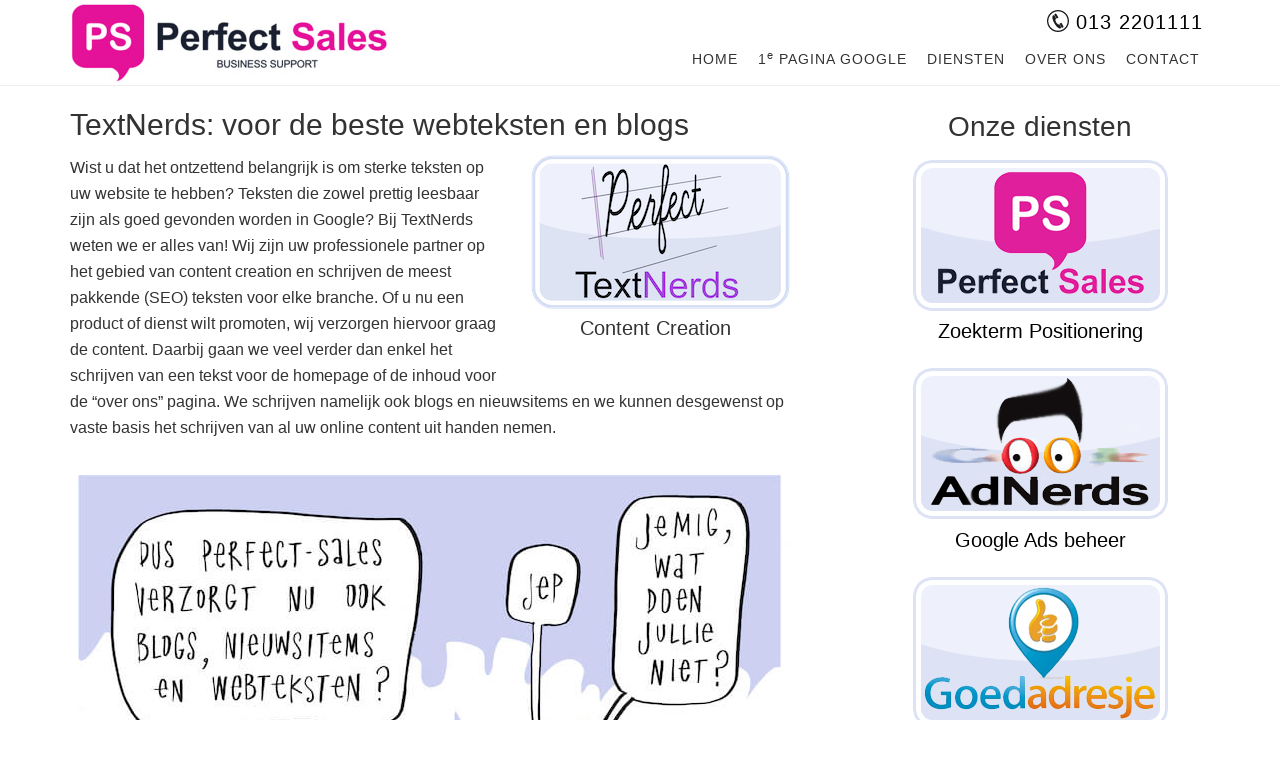

--- FILE ---
content_type: text/html; charset=UTF-8
request_url: https://perfect-sales.nl/textnerds-webteksten-en-blogs/
body_size: 5127
content:
<!DOCTYPE html><html lang="nl"><head ><meta charset="UTF-8" /><link media="all" href="https://perfect-sales.nl/wp-content/cache/autoptimize/css/autoptimize_56538f2f713a8efd11c2cd678b7f5821.css" rel="stylesheet"><title>TextNerds: voor de beste webteksten en blogs</title><meta name="description" content="Wist u dat het ontzettend belangrijk is om sterke teksten op uw website te hebben? Bij TextNerds weten we er alles van!" /><meta name="robots" content="noodp,noydir" /><meta name="viewport" content="width=device-width, initial-scale=1" /><link rel='dns-prefetch' href='//www.google.com' /><link rel='dns-prefetch' href='//ajax.googleapis.com' /><link rel='dns-prefetch' href='//fonts.googleapis.com' /><link rel='dns-prefetch' href='//s.w.org' /><link rel="alternate" type="application/rss+xml" title="Perfect-Sales.nl &raquo; Feed" href="https://perfect-sales.nl/feed/" /><link rel="alternate" type="application/rss+xml" title="Perfect-Sales.nl &raquo; Reactiesfeed" href="https://perfect-sales.nl/comments/feed/" /><link rel="canonical" href="https://perfect-sales.nl/textnerds-webteksten-en-blogs/" /><link rel='stylesheet' id='ccf-jquery-ui-css'  href='//ajax.googleapis.com/ajax/libs/jqueryui/1.8.2/themes/smoothness/jquery-ui.css?ver=cf809c6bd88d00c3b6265b0782353ea6' type='text/css' media='all' /><link rel='stylesheet' id='dashicons-css'  href='https://perfect-sales.nl/wp-includes/css/dashicons.min.css?ver=cf809c6bd88d00c3b6265b0782353ea6' type='text/css' media='all' /><link rel='stylesheet' id='minimum-google-fonts-css'  href='//fonts.googleapis.com/css?family=Roboto%3A300%2C400%7CRoboto+Slab%3A300%2C400&#038;ver=3.0.1' type='text/css' media='all' /> <!--[if lt IE 9]> <script type='text/javascript' src='https://perfect-sales.nl/wp-content/themes/genesis/lib/js/html5shiv.js?ver=3.7.3'></script> <![endif]--><link rel='https://api.w.org/' href='https://perfect-sales.nl/wp-json/' /><link rel="EditURI" type="application/rsd+xml" title="RSD" href="https://perfect-sales.nl/xmlrpc.php?rsd" /><link rel="alternate" type="application/json+oembed" href="https://perfect-sales.nl/wp-json/oembed/1.0/embed?url=https%3A%2F%2Fperfect-sales.nl%2Ftextnerds-webteksten-en-blogs%2F" /><link rel="alternate" type="text/xml+oembed" href="https://perfect-sales.nl/wp-json/oembed/1.0/embed?url=https%3A%2F%2Fperfect-sales.nl%2Ftextnerds-webteksten-en-blogs%2F&#038;format=xml" /><link rel="icon" href="https://perfect-sales.nl/wp-content/themes/minimum-pro/images/favicon.ico" /> <script type="application/ld+json">{"@context" : "http://schema.org",
 "@type" : "Organization",  
  "name" : "Perfect-Sales B.V.",
  "url" : "https://perfect-sales.nl", 
  "logo": "https://perfect-sales.nl/wp-content/uploads/2015/01/Perfect-Sales-logo.jpg"}</script> <meta name="google-site-verification" content="_zgOfOjRD1e586uydAvZt4QbIWm4CX0FNZ3s_fFQRuQ" /><meta name="bmi-version" content="2.0.0" /></head><body class="page-template-default page page-id-4382 custom-header header-image content-sidebar" itemscope itemtype="https://schema.org/WebPage"><div id="cookie-message" class="cookie-message" style="display:none;"><div class="message"><p>Door gebruik te maken van deze website gaat u akkoord met de <a href="//perfect-sales.nl/algemene-voorwaarden.pdf"><b>algemene&nbsp;voorwaarden</b></a> en het <a href="//perfect-sales.nl/privacy-verklaring/"><b>privacybeleid</b></a>.</p> <button id='close' onclick="setnoticecookie('seen-cookie-notice','yes',90)">Melding verbergen</button></div></div><div class="site-container"><header class="site-header" itemscope itemtype="https://schema.org/WPHeader"><div class="wrap"><div class="title-area"><p class="site-title" itemprop="headline"><a href="https://perfect-sales.nl/">Perfect-Sales.nl</a></p></div><div class="widget-area header-widget-area"><section id="text-3" class="widget widget_text"><div class="widget-wrap"><div class="textwidget"><h4 class="header-tel" style="margin:0.5em 7px -0.5em auto;"><a href="tel:+31132201111"><img src="//perfect-sales.nl/wp-content/uploads/2015/01/Telefoonnummer.svg" style="height:22px;margin-bottom:-3px;" alt="Telefoonnummer"> 013&nbsp;2201111</a></h4></div></div></section><section id="nav_menu-2" class="widget widget_nav_menu"><div class="widget-wrap"><nav class="nav-header" itemscope itemtype="https://schema.org/SiteNavigationElement"><ul id="menu-hoofd-menu" class="menu genesis-nav-menu"><li id="menu-item-13" class="menu-item menu-item-type-custom menu-item-object-custom menu-item-home menu-item-13"><a href="//perfect-sales.nl/" itemprop="url"><span itemprop="name">Home</span></a></li><li id="menu-item-4131" class="menu-item menu-item-type-post_type menu-item-object-page menu-item-4131"><a href="https://perfect-sales.nl/eerste-pagina-google/" itemprop="url"><span itemprop="name">1<sup>e</sup> pagina Google</span></a></li><li id="menu-item-16" class="menu-item menu-item-type-post_type menu-item-object-page current-menu-ancestor current-menu-parent current_page_parent current_page_ancestor menu-item-has-children menu-item-16"><a href="https://perfect-sales.nl/online-adverteren/" itemprop="url"><span itemprop="name">Diensten</span></a><ul class="sub-menu"><li id="menu-item-4122" class="menu-item menu-item-type-post_type menu-item-object-page menu-item-4122"><a href="https://perfect-sales.nl/eerste-pagina-google/" itemprop="url"><span itemprop="name">Zoekterm Positionering</span></a></li><li id="menu-item-14" class="menu-item menu-item-type-post_type menu-item-object-page menu-item-14"><a href="https://perfect-sales.nl/google-ads-beheer/" itemprop="url"><span itemprop="name">Google Ads beheer</span></a></li><li id="menu-item-4390" class="menu-item menu-item-type-post_type menu-item-object-page current-menu-item page_item page-item-4382 current_page_item menu-item-4390"><a href="https://perfect-sales.nl/textnerds-webteksten-en-blogs/" itemprop="url"><span itemprop="name">Content Creation</span></a></li><li id="menu-item-23" class="menu-item menu-item-type-post_type menu-item-object-page menu-item-23"><a href="https://perfect-sales.nl/online-adverteren/goed-adresje/" itemprop="url"><span itemprop="name">Online advertorials</span></a></li><li id="menu-item-229" class="menu-item menu-item-type-post_type menu-item-object-page menu-item-229"><a href="https://perfect-sales.nl/perfect-sites-website-ontwikkeling/" itemprop="url"><span itemprop="name">Website-ontwikkeling</span></a></li></ul></li><li id="menu-item-17" class="menu-item menu-item-type-post_type menu-item-object-page menu-item-17"><a href="https://perfect-sales.nl/over-perfect-sales/" itemprop="url"><span itemprop="name">Over ons</span></a></li><li id="menu-item-15" class="menu-item menu-item-type-post_type menu-item-object-page menu-item-15"><a href="https://perfect-sales.nl/contact/" itemprop="url"><span itemprop="name">Contact</span></a></li></ul></nav></div></section></div></div></header><div class="site-tagline"><div class="wrap"><div class="site-tagline-left"><p class="site-description" itemprop="description"></p></div><div class="site-tagline-right"><aside class="widget-area"><section id="text-5" class="widget widget_text"><div class="widget-wrap"><div class="textwidget"><div class="home-img-full-div"></div><center><h2>Een A-locatie ook online van wezenlijk belang</center></div></div></section></aside></div></div></div><div class="site-inner"><div class="wrap"><div class="content-sidebar-wrap"><main class="content"><article class="post-4382 page type-page status-publish entry" itemscope itemtype="https://schema.org/CreativeWork"><header class="entry-header"><h1 class="entry-title" itemprop="headline">TextNerds: voor de beste webteksten en blogs</h1></header><div class="entry-content" itemprop="text"><div id="attachment_4387" style="width: 269px" class="wp-caption alignright"><img class="size-full wp-image-4387 img-noradius" src="https://perfect-sales.nl/wp-content/uploads/2022/04/textnerds-logo.png" alt="TextNerds logo" width="259" height="155" /><p class="wp-caption-text">Content Creation</p></div><p>Wist u dat het ontzettend belangrijk is om sterke teksten op uw website te hebben? Teksten die zowel prettig leesbaar zijn als goed gevonden worden in Google? Bij TextNerds weten we er alles van! Wij zijn uw professionele partner op het gebied van content creation en schrijven de meest pakkende (SEO) teksten voor elke branche. Of u nu een product of dienst wilt promoten, wij verzorgen hiervoor graag de content. Daarbij gaan we veel verder dan enkel het schrijven van een tekst voor de homepage of de inhoud voor de “over ons” pagina. We schrijven namelijk ook blogs en nieuwsitems en we kunnen desgewenst op vaste basis het schrijven van al uw online content uit handen nemen.</p><p><img class="aligncenter size-full wp-image-4383 img-noradius" src="https://perfect-sales.nl/wp-content/uploads/2022/04/textnerds-tekstschrijvers-voor-webteksten-en-blogs.jpg" alt="TextNerds: tekstschrijvers voor webteksten en blogs" width="720" height="714" srcset="https://perfect-sales.nl/wp-content/uploads/2022/04/textnerds-tekstschrijvers-voor-webteksten-en-blogs.jpg 720w, https://perfect-sales.nl/wp-content/uploads/2022/04/textnerds-tekstschrijvers-voor-webteksten-en-blogs-150x150.jpg 150w, https://perfect-sales.nl/wp-content/uploads/2022/04/textnerds-tekstschrijvers-voor-webteksten-en-blogs-300x298.jpg 300w" sizes="(max-width: 720px) 100vw, 720px" /></p><h2>Blogs en nieuwsitems uitbesteden</h2><p>Wat de strekking van uw bedrijf ook is, het plaatsen van blogs en nieuwsitems draagt actief bij aan het verkrijgen van een hogere positie in zoekmachines. Het is namelijk een manier om aan zoekmachines te laten zien dat u nog actief bent, maar u kunt er ook relevante zoektermen in verwerken, waar uw doelgroep regelmatig op zoekt. Zo trekt u meer bezoekers naar uw website, waar u vervolgens klanten van kunt maken. Dit lukt echter alleen als deze blogs en nieuwsitems SEO-vriendelijk geschreven zijn. Met andere woorden; als de teksten een goede opzet hebben en er precies de juiste zoektermen in verwerkt zitten. Krijgt u het al benauwd bij het idee dat u moet uitzoeken welke dat zijn en hoe u dat doet? Bij TextNerds nemen we u al dit werk graag uit handen!</p><h2>Content is king!</h2><p>Een goede vindbaarheid begint met sterke content. Men zegt niet voor niets; “content is king!”. Daarom is het uitbesteden van het schrijven van webteksten, blogs of nieuwsitems voor elke branche waardevol. Wij kunnen alle content verzorgen en houden daarbij nauwgezet de doelgroep en de meest belangrijke zoektermen in de gaten. Zo zorgen we voor een website die niet alleen constant up-to-date is, maar die ook veel meer relevante bezoekers trekt. En dus meer klanten!</p><p><img class="aligncenter size-full wp-image-4391" src="https://perfect-sales.nl/wp-content/uploads/2022/04/content-creation-perfect-sales.jpg" alt="Content creation Perfect-Sales" width="720" height="480" srcset="https://perfect-sales.nl/wp-content/uploads/2022/04/content-creation-perfect-sales.jpg 720w, https://perfect-sales.nl/wp-content/uploads/2022/04/content-creation-perfect-sales-300x200.jpg 300w" sizes="(max-width: 720px) 100vw, 720px" /></p><h3>Meer informatie?</h3><p>Wilt u meer weten over TextNerds, reageert u dan voor een persoonlijk gesprek en wij zullen dan spoedig contact met u opnemen; <a title="Perfect-Sales B.V." href="https://perfect-sales.nl/contact/">contactpagina</a>.<br /> Uiteraard kunt u ons ook telefonisch bereiken: <a href="tel:+31132201111">013-2201111</a>.</p></div></article></main><aside class="sidebar sidebar-primary widget-area" role="complementary" aria-label="Primary Sidebar" itemscope itemtype="https://schema.org/WPSideBar"><section id="text-2" class="widget widget_text"><div class="widget-wrap"><div class="textwidget"><div class="ps-center"><h2 class="sb-title ps-center">Overige diensten</h2><h2 class="sb-title-contact ps-center">Onze diensten</h2> <a class="sb-logo-pp sb-logo" title="Perfect-Sales - Zoekmachine Positionering" href="//perfect-sales.nl/eerste-pagina-google/"> <img alt="Perfect-Sales - Zoekmachine Positionering" src="//perfect-sales.nl/wp-content/uploads/2018/01/perfect-sales-zoektermpositionering.png"/><p>Zoekterm Positionering</p></a> <a class="sb-logo-an sb-logo" title="Google Ads campagnebeheer en optimalisatie" href="//perfect-sales.nl/google-ads-beheer/"><img alt="AdNerds - Google Ads campagnebeheer en optimalisatie" src="//perfect-sales.nl/wp-content/uploads/2015/01/adnerds-adwords-beheer.png"/><p>Google Ads beheer</p></a> <a class="sb-logo-tn sb-logo" title="TextNerds - tekstschrijvers voor webteksten en blogs" href="//perfect-sales.nl/textnerds-webteksten-en-blogs/"><img alt="TextNerds - tekstschrijvers voor webteksten en blogs" src="https://perfect-sales.nl/wp-content/uploads/2022/04/textnerds-logo.png"/><p>Content Creation</p></a> <a class="sb-logo-ga sb-logo" title="Goedadresje®, u betaalt enkel voor resultaat" href="//perfect-sales.nl/online-adverteren/goed-adresje/"><img alt="GoedAdresje - Online advertorials" src="//perfect-sales.nl/wp-content/uploads/2015/01/goedadresje-online-advertorials.png"/><p>Online Advertorials</p></a> <a class="sb-logo-ps sb-logo" title="Perfect-Sites - Website ontwikkeling" href="//perfect-sales.nl/perfect-sites-website-ontwikkeling/"><img alt="Perfect-Sites - Website-ontwikkeling" src="//perfect-sales.nl/wp-content/uploads/2015/01/perfect-sites-website-ontwikkeling.png"/><p>Website-ontwikkeling</p></a></div></div></div></section></aside></div></div></div><footer class="site-footer" itemscope itemtype="https://schema.org/WPFooter"><div class="wrap"><nav class="nav-secondary" itemscope itemtype="https://schema.org/SiteNavigationElement"><div class="wrap"><ul id="menu-footer-menu" class="menu genesis-nav-menu menu-secondary"><li id="menu-item-599" class="menu-item menu-item-type-custom menu-item-object-custom menu-item-home menu-item-599"><a href="//perfect-sales.nl" itemprop="url"><span itemprop="name">Home</span></a></li><li id="menu-item-1334" class="menu-item menu-item-type-post_type menu-item-object-page menu-item-1334"><a href="https://perfect-sales.nl/eerste-pagina-google/" itemprop="url"><span itemprop="name">1<sup>e</sup> pagina Google</span></a></li><li id="menu-item-334" class="menu-item menu-item-type-post_type menu-item-object-page menu-item-334"><a href="https://perfect-sales.nl/online-adverteren/" itemprop="url"><span itemprop="name">Diensten</span></a></li><li id="menu-item-332" class="menu-item menu-item-type-post_type menu-item-object-page menu-item-332"><a href="https://perfect-sales.nl/over-perfect-sales/" itemprop="url"><span itemprop="name">Over ons</span></a></li><li id="menu-item-336" class="menu-item menu-item-type-post_type menu-item-object-page menu-item-336"><a href="https://perfect-sales.nl/blog/" itemprop="url"><span itemprop="name">Blog</span></a></li><li id="menu-item-333" class="menu-item menu-item-type-post_type menu-item-object-page menu-item-333"><a href="https://perfect-sales.nl/contact/" itemprop="url"><span itemprop="name">Contact</span></a></li></ul></div></nav><p>Copyright &#x000A9;&nbsp;2026 &middot; Perfect-Sales B.V. | <a href="//perfect-sales.nl/algemene-voorwaarden.pdf" target="_blank" title="Algemene&nbsp;voorwaarden Perfect-Sales B.V.">Algemene Voorwaarden</a> | <a href="//perfect-sales.nl/privacy-verklaring/" target="_blank" title="Privacy-verklaring Perfect-Sales.nl">Privacy</a></p></div></footer></div><!--noptimize-->
<script type="text/javascript"> (function(window, document, dataLayerName, id) { window[dataLayerName]=window[dataLayerName]||[],window[dataLayerName].push({start:(new Date).getTime(),event:"stg.start"});var scripts=document.getElementsByTagName('script')[0],tags=document.createElement('script'); var qP=[];dataLayerName!=="dataLayer"&&qP.push("data_layer_name="+dataLayerName);var qPString=qP.length>0?("?"+qP.join("&")):""; tags.async=!0,tags.src="https://tracking001.piwik.pro/"+id+".js"+qPString,scripts.parentNode.insertBefore(tags,scripts); !function(a,n,i){a[n]=a[n]||{};for(var c=0;c<i.length;c++)!function(i){a[n][i]=a[n][i]||{},a[n][i].api=a[n][i].api||function(){var a=[].slice.call(arguments,0);"string"==typeof a[0]&&window[dataLayerName].push({event:n+"."+i+":"+a[0],parameters:[].slice.call(arguments,1)})}}(i[c])}(window,"ppms",["tm","cm"]); })(window, document, 'dataLayer', 'b2e6ae83-7ca5-4582-b236-85c2d3004591');</script>
<!--/noptimize--> <script>(function(i,s,o,g,r,a,m){i['GoogleAnalyticsObject']=r;i[r]=i[r]||function(){
  (i[r].q=i[r].q||[]).push(arguments)},i[r].l=1*new Date();a=s.createElement(o),
  m=s.getElementsByTagName(o)[0];a.async=1;a.src=g;m.parentNode.insertBefore(a,m)
  })(window,document,'script','//www.google-analytics.com/analytics.js','ga');
  ga('create', 'UA-43370741-1', 'auto');
  ga('send', 'pageview');</script> <script type='text/javascript' src='//www.google.com/recaptcha/api.js?ver=7.8.5&#038;onload=ccfRecaptchaOnload&#038;render=explicit'></script> <script type='text/javascript'>var WP_API_Settings = {"root":"https:\/\/perfect-sales.nl\/wp-json\/","nonce":"77b0855541"};</script> <script defer src="https://perfect-sales.nl/wp-content/cache/autoptimize/js/autoptimize_32325b5847cfb676cb325e333cff4a73.js"></script></body></html>
<!-- Dynamic page generated in 0.484 seconds. -->
<!-- Cached page generated by WP-Super-Cache on 2026-01-24 18:22:23 -->

<!-- Compression = gzip -->

--- FILE ---
content_type: text/css
request_url: https://perfect-sales.nl/wp-content/cache/autoptimize/css/autoptimize_56538f2f713a8efd11c2cd678b7f5821.css
body_size: 17074
content:
img.wp-smiley,img.emoji{display:inline !important;border:none !important;box-shadow:none !important;height:1em !important;width:1em !important;margin:0 .07em !important;vertical-align:-.1em !important;background:0 0 !important;padding:0 !important}
article,aside,details,figcaption,figure,footer,header,hgroup,main,nav,section,summary{display:block}audio,canvas,video{display:inline-block}audio:not([controls]){display:none;height:0}[hidden]{display:none}html{font-family:sans-serif;-ms-text-size-adjust:100%;-webkit-text-size-adjust:100%}body{margin:0}a:focus{outline:thin dotted}a:active,a:hover{outline:0}h1{font-size:2em;margin:.67em 0}abbr[title]{border-bottom:1px dotted}b,strong{font-weight:700}dfn{font-style:italic}hr{-moz-box-sizing:content-box;box-sizing:content-box;height:0}mark{background:#ff0;color:#000}code,kbd,pre,samp{font-family:monospace,serif;font-size:1em}pre{white-space:pre-wrap}q{quotes:"\201C" "\201D" "\2018" "\2019"}small{font-size:80%}sub,sup{font-size:75%;line-height:0;position:relative;vertical-align:baseline}sup{top:-.5em}sub{bottom:-.25em}img{border:0}svg:not(:root){overflow:hidden}figure{margin:0}fieldset{border:1px solid silver;margin:0 2px;padding:.35em .625em .75em}legend{border:0;padding:0}button,input,select,textarea{font-family:inherit;font-size:100%;margin:0}button,input{line-height:normal}button,select{text-transform:none}button,html input[type=button],input[type=reset],input[type=submit]{-webkit-appearance:button;cursor:pointer}button[disabled],html input[disabled]{cursor:default}input[type=checkbox],input[type=radio]{box-sizing:border-box;padding:0}input[type=search]{-webkit-appearance:textfield;-moz-box-sizing:content-box;-webkit-box-sizing:content-box;box-sizing:content-box}input[type=search]::-webkit-search-cancel-button,input[type=search]::-webkit-search-decoration{-webkit-appearance:none}button::-moz-focus-inner,input::-moz-focus-inner{border:0;padding:0}textarea{overflow:auto;vertical-align:top}table{border-collapse:collapse;border-spacing:0}*,input[type=search]{-webkit-box-sizing:border-box;-moz-box-sizing:border-box;box-sizing:border-box}.clearfix:before,.entry:before,.entry-content:before,.footer-widgets:before,.nav-primary:before,.nav-secondary:before,.pagination:before,.site-container:before,.site-footer:before,.site-header:before,.site-inner:before,.wrap:before{content:" ";display:table}.clearfix:after,.entry:after,.entry-content:after,.footer-widgets:after,.nav-primary:after,.nav-secondary:after,.pagination:after,.site-container:after,.site-footer:after,.site-header:after,.site-inner:after,.wrap:after{clear:both;content:" ";display:table}body{background-color:#fff;color:#333;font-family:Arial,Helvetica,sans-serif;font-size:1em;font-weight:300;line-height:1.625}a,button,input:focus,input[type=button],input[type=reset],input[type=submit],textarea:focus,.button{-webkit-transition:all .1s ease-in-out;-moz-transition:all .1s ease-in-out;-ms-transition:all .1s ease-in-out;-o-transition:all .1s ease-in-out;transition:all .1s ease-in-out}::-moz-selection{background-color:#333;color:#fff}::selection{background-color:#333;color:#fff}a{color:#0ebfe9;font-weight:400;text-decoration:none}a img{margin-bottom:-6px}a:hover{color:#0ebfe9;border-bottom:1px solid #0ebfe9}p{margin:0 0 24px;padding:0}strong{font-weight:400}ol,ul{margin:0;padding:0}blockquote,blockquote:before{color:#999}blockquote{margin:40px}blockquote:before{content:"\201C";display:block;font-size:30px;height:0;left:-20px;position:relative;top:-10px}.entry-content code{background-color:#333;color:#ddd}cite{font-style:normal}h1,h2,h3,h4,h5,h6{color:#333;font-family:Arial,Helvetica,sans-serif;font-weight:400;line-height:1.2;margin:0 0 15px}h1{font-size:30px}h2{font-size:28px}h3{font-size:24px}h4{font-size:20px}h5{font-size:18px}h6{font-size:16px}embed,iframe,img,object,video,.wp-caption{max-width:100%}img{height:auto}.featured-content img,.gallery img{width:auto}input,select,textarea{background-color:#fff;border:1px solid #ddd;border-radius:5px;box-shadow:none;color:#333;font-family:Arial,Helvetica,sans-serif;font-size:16px;font-weight:300;padding:10px;width:100%}input:focus,textarea:focus{border:1px solid #333;outline:none}input[type=checkbox],input[type=image],input[type=radio]{width:auto}::-moz-placeholder{color:#999;opacity:1}::-webkit-input-placeholder{color:#999}button,input[type=button],input[type=reset],input[type=submit],.button,.entry-content .button{background-color:#333;border:none;box-shadow:none;color:#fff;cursor:pointer;font-family:Arial,Helvetica,sans-serif;font-weight:300;padding:16px 24px;text-transform:uppercase;width:auto}button:hover,input:hover[type=button],input:hover[type=reset],input:hover[type=submit],.button:hover,.entry-content .button:hover{background-color:#0ebfe9}.entry-content .button:hover{color:#fff}.button{border-radius:3px;display:inline-block}input[type=search]::-webkit-search-cancel-button,input[type=search]::-webkit-search-results-button{display:none}table{border-collapse:collapse;border-spacing:0;line-height:2;margin-bottom:40px;width:100%}tbody{border-bottom:1px solid #ddd}th,td{text-align:left}th{font-weight:700;text-transform:uppercase}td{border-top:1px solid #ddd;padding:6px 0}.wrap{margin:0 auto;max-width:1140px}.site-inner{background-color:#fff;clear:both;padding-top:40px}.minimum-landing .site-inner{margin:40px auto;padding:60px 60px 20px;width:800px}.home-featured{border-bottom:5px solid #f5f5f5;margin-bottom:60px;padding:40px 0}.home-featured li{list-style-type:none}.home-featured .widget{padding:0 20px}.home-featured p:last-child{padding:0 0 24px}.home-featured-1,.home-featured-2,.home-featured-3,.home-featured-4{float:left;text-align:center;width:25%}.home-featured .simple-social-icons ul li a{padding:40px !important}.home-featured .simple-social-icons ul li{margin:0 0 30px !important}.site-tagline{background-color:#f5f5f5;border-bottom:1px solid #eee;margin-top:60px;padding:40px 0}.site-tagline p{margin:0}.site-tagline-left{float:left;width:50%}.site-tagline-right{float:right;text-align:right;width:50%}.minimum .site-tagline{margin-top:600px}a.cta-button{background-color:#333;border-radius:5px;color:#fff;display:inline-block;font-size:18px;font-weight:300;line-height:1;padding:15px 20px}a.cta-button:hover{background-color:#0ebfe9}.content{float:left;width:720px}.sidebar-content .content{float:right}.full-width-content .content{width:100%}.five-sixths,.four-sixths,.one-fourth,.one-half,.one-sixth,.one-third,.three-fourths,.three-sixths,.two-fourths,.two-sixths,.two-thirds{float:left;margin-left:2.564102564102564%}.one-half,.three-sixths,.two-fourths{width:48.717948717948715%}.one-third,.two-sixths{width:31.623931623931625%}.four-sixths,.two-thirds{width:65.81196581196582%}.one-fourth{width:23.076923076923077%}.three-fourths{width:74.35897435897436%}.one-sixth{width:14.52991452991453%}.five-sixths{width:82.90598290598291%}.first{clear:both;margin-left:0}.avatar{float:left}.alignleft .avatar{margin-right:24px}.alignright .avatar{margin-left:24px}.author-box .avatar{height:72px;margin-right:24px;width:72px}.entry-comments .avatar{height:48px;width:48px}.search-form input[type=submit]{border:0;clip:rect(0,0,0,0);height:1px;margin:-1px;padding:0;position:absolute;width:1px}.search-form{overflow:hidden;padding:3px;width:100%}img.centered,.aligncenter{display:block;margin:0 auto 24px}a.alignnone,img.alignnone{margin-bottom:12px}.alignleft{float:left;text-align:left}.alignright{float:right;text-align:right}a.alignleft,a.alignnone,a.alignright{max-width:100%}a.alignnone{display:inline-block}a.alignleft,img.alignleft,.wp-caption.alignleft{margin:0 24px 24px 0}a.alignright,img.alignright,.wp-caption.alignright{margin:0 0 24px 24px}a.alignleft,a.alignright{border:none}.wp-caption-text{font-size:14px;font-weight:400;text-align:center}.widget{word-wrap:break-word}.widget li{list-style-type:none;margin-bottom:6px;text-align:left}.widget ol>li{list-style-position:inside;list-style-type:decimal;padding-left:20px;text-indent:-20px}.widget li li{border:none;margin:0 0 0 30px;padding:0}.widget ul>li:last-child,.widget p:last-child{margin-bottom:0}.widget_calendar table{width:100%}.widget_calendar td,.widget_calendar th{text-align:center}.breadcrumb{margin-bottom:40px}.archive-description,.author-box{background-color:#f5f5f5}.archive-description{margin-bottom:40px;padding:40px 40px 16px}.author-box{margin-bottom:40px;padding:40px}.single .author-box{margin-bottom:60px}.author-box-title{color:#333;font-family:Arial,Helvetica,sans-serif;font-size:16px;font-weight:400;margin-bottom:4px}.author-box p{margin-bottom:0}.author-box .avatar{margin-right:24px}.genesis-grid-even,.genesis-grid-odd{border-bottom:1px solid #f5f5f5;margin-bottom:30px;padding:0;width:47%}.genesis-grid-even{float:right}.genesis-grid-odd{clear:both;float:left}.entry-title{font-size:30px;line-height:1}.genesis-grid .entry-title{font-size:24px;margin:0 0 10px}.single-portfolio .entry-title{margin-bottom:20px}.entry-title a,.sidebar .widget-title a{border:none;color:#333}.entry-title a:hover{color:#0ebfe9}.widget-title{font-size:16px;margin-bottom:24px;text-transform:uppercase}#home-featured .widget-title{margin-bottom:10px}.sidebar .widget-title a{border:none}.archive-title{font-size:20px;margin-bottom:24px}.featured-content .entry{border-bottom:2px solid #f5f5f5;margin-bottom:24px;padding:0 0 24px}.featured-content .entry:last-child{margin-bottom:0;padding:0}.featured-content .entry-title{border:none;font-size:18px;line-height:1.2}.featured-content .entry-title a{border:none}.enews-widget{color:#999}.enews-widget input{margin-bottom:16px}.enews-widget input:focus{border:1px solid #ddd}.enews-widget input[type=submit]{background-color:#0ebfe9;color:#fff;margin:0;width:100%}.enews-widget input:hover[type=submit]{background-color:#fff;color:#333}.enews form+p{margin-top:24px}.sidebar .enews-widget{background-color:#333;padding:30px}.sidebar .enews-widget .widget-title{color:#fff}.latest-tweets ul li{margin-bottom:16px}div.gform_wrapper input[type=email],div.gform_wrapper input[type=text],div.gform_wrapper textarea,div.gform_wrapper .ginput_complex label{font-size:16px;padding:16px}div.gform_wrapper .ginput_complex label{padding:0}div.gform_wrapper li,div.gform_wrapper form li{margin:16px 0 0}div.gform_wrapper .gform_footer input[type=submit]{font-size:16px}img#wpstats{display:none}.site-header{background-color:#fff;border-bottom:1px solid #eee;left:0;letter-spacing:1px;position:fixed;top:0;width:100%;z-index:999}.admin-bar .site-header{top:32px}.title-area{float:left;padding:18px 0;width:320px}.header-image .title-area{padding:0}.site-title{font-family:Arial,Helvetica,sans-serif;font-size:24px;line-height:1;margin:0;text-transform:uppercase}.site-title a,.site-title a:hover{border:none;color:#333}.site-description{font-size:36px;font-weight:300;line-height:1.2;margin:0}.header-full-width .title-area,.header-full-width .site-title{width:100%}.header-image .site-title a{display:block;text-indent:-9999px}.header-image .title-area{padding:0}.header-image .site-title a{height:80px;display:block;text-indent:-9999px;max-width:320px}.site-header .widget-area{float:right;text-align:right;width:800px}.site-header .search-form{float:right;margin-top:10px}.genesis-nav-menu{clear:both;color:#fff;font-size:14px;font-family:Arial,Helvetica,sans-serif;font-weight:400;line-height:1.5;width:100%}.genesis-nav-menu .menu-item{display:inline-block;margin:0;text-align:left}.genesis-nav-menu a{border:none;color:#333;display:block;font-size:14px;padding:20px;position:relative}.genesis-nav-menu a:hover,.genesis-nav-menu .current-menu-item>a,.genesis-nav-menu .sub-menu .current-menu-item>a:hover{color:#0ebfe9}.genesis-nav-menu>.menu-item>a{text-transform:uppercase}.genesis-nav-menu .sub-menu{left:-9999px;letter-spacing:0;opacity:0;position:absolute;-webkit-transition:opacity .4s ease-in-out;-moz-transition:opacity .4s ease-in-out;-ms-transition:opacity .4s ease-in-out;-o-transition:opacity .4s ease-in-out;transition:opacity .4s ease-in-out;width:160px;z-index:99}.genesis-nav-menu .sub-menu a{background-color:#fff;border:1px solid #eee;border-top:none;padding:16px 20px;position:relative;width:160px}.genesis-nav-menu .sub-menu .sub-menu{margin:-54px 0 0 159px}.genesis-nav-menu .menu-item:hover{position:static}.genesis-nav-menu .menu-item:hover>.sub-menu{left:auto;opacity:1}.genesis-nav-menu>.first>a{padding-left:0}.genesis-nav-menu>.last>a{padding-right:0}.genesis-nav-menu>.right{display:inline-block;float:right;list-style-type:none;padding:20px 0;text-transform:uppercase}.genesis-nav-menu>.right>a{display:inline;padding:0}.genesis-nav-menu>.rss>a{margin-left:48px}.genesis-nav-menu>.search{padding:6px 0 0}.site-header .sub-menu{border-top:1px solid #eee}.site-header .sub-menu .sub-menu{margin-top:-55px}.nav-primary{background-color:#333}.nav-primary a,.nav-primary .genesis-nav-menu .sub-menu a{color:#fff}.nav-primary .genesis-nav-menu .sub-menu a{background-color:#333;border:1px solid #444;border-top:none}.nav-primary .sub-menu a:hover{color:#0ebfe9}.nav-secondary{margin-bottom:20px}.site-footer .nav-secondary a{color:#fff;margin:0 30px;padding:0}.site-footer .nav-secondary a:hover{color:#999}.site-footer .nav-secondary .genesis-nav-menu .sub-menu a{background-color:#333;border:1px solid #444;border-top:none;padding:16px}.site-footer .nav-secondary .sub-menu a:hover{color:#0ebfe9}#responsive-menu-icon{cursor:pointer;display:none}#responsive-menu-icon:before{color:#333;content:"\f333";font:normal 24px/1 'dashicons';margin:0 auto}.entry{margin-bottom:40px}.post-type-archive-portfolio .entry{float:left;margin-bottom:60px;width:50%}.post-type-archive-portfolio .entry:nth-of-type(2n){float:right;padding-left:30px}.post-type-archive-portfolio .entry:nth-of-type(2n+1){clear:left;padding-right:30px}.single-portfolio .entry{text-align:center}.entry-content ol,.entry-content p,.entry-content ul,.quote-caption{margin-bottom:26px}.entry-content ol,.entry-content ul{margin-left:40px}.entry-content ol>li{list-style-type:decimal}.entry-content ul>li{list-style-type:disc}.entry-content ol ol,.entry-content ul ul{margin-bottom:0}.entry-content .search-form{width:50%}.entry-meta{font-family:Arial,Helvetica,sans-serif;font-size:14px}.entry-meta a{border:none;font-weight:300}.entry-header .entry-meta{margin-bottom:24px}.entry-comments-link:before{content:"\2014";margin:0 6px 0 2px}.entry-categories,.entry-tags{display:block}.after-entry{background-color:#f5f5f5;margin-bottom:60px;padding:40px;text-align:center}.after-entry .widget{margin-bottom:40px}.after-entry .featured-content .entry:last-child,.after-entry .widget:last-child,.after-entry p:last-child{padding:0;margin:0}.after-entry li{list-style-type:none}.pagination{clear:both;margin:40px 0}.pagination li{display:inline}.pagination li a{background-color:#333;border:none;border-radius:3px;color:#fff;cursor:pointer;display:inline-block;font-family:Arial,Helvetica,sans-serif;font-size:14px;font-weight:300;padding:8px 12px}.pagination li a:hover,.pagination li.active a{background-color:#0ebfe9}.comment-respond,.entry-comments,.entry-pings{margin-bottom:60px}.comment-content{clear:both}.entry-comments .comment-author{margin-bottom:0}.comment-respond input[type=email],.comment-respond input[type=text],.comment-respond input[type=url]{width:50%}.comment-respond label{display:block;margin-right:12px}.comment-list li,.ping-list li{list-style-type:none}.comment-list li{margin-top:24px;padding:32px}.comment-list li li{margin-right:-32px}li.comment{background-color:#f5f5f5;border:2px solid #fff;border-right:none}.comment .avatar{margin:0 16px 24px 0}.entry-pings .reply{display:none}.sidebar{float:right;margin-top:10px;width:340px}.sidebar-content .sidebar{float:left}.sidebar img{margin-bottom:15px}.sidebar .featured-content img{margin-bottom:0}.sidebar .widget{margin-bottom:40px}.sidebar .tagcloud a{background-color:#333;border-radius:3px;border:none;color:#fff;cursor:pointer;display:inline-block;font-family:Arial,Helvetica,sans-serif;margin:0 5px 5px 0;padding:5px 10px}.sidebar .tagcloud a:hover{background-color:#0ebfe9;color:#fff}.footer-widgets{background-color:#333;color:#999;clear:both}.footer-widgets .wrap{border-bottom:1px solid #444;padding:40px 0 16px}.footer-widgets-1,.footer-widgets-2,.footer-widgets-3{width:340px}.footer-widgets-1{margin-right:60px}.footer-widgets-1,.footer-widgets-2{float:left}.footer-widgets-3{float:right}.footer-widgets a{border-bottom:1px dotted #fff;color:#fff}.footer-widgets a:hover{color:#999}.footer-widgets .widget{margin-bottom:40px}.footer-widgets .widget-title{color:#fff}.footer-widgets li{list-style-type:none;margin-bottom:6px;word-wrap:break-word}.footer-widgets .search-form input:focus{border:1px solid #ddd}.site-footer{background-color:#333;letter-spacing:1px;padding:60px 0;text-align:center}.site-footer a,.site-footer p{color:#999}.site-footer a:hover{color:#fff}.site-footer a{border:none;font-weight:300}.site-footer p{font-family:Arial,Helvetica,sans-serif;font-weight:300;font-size:14px;margin-bottom:0}@media only screen and (max-width:1179px){.wrap{max-width:960px}.site-header .widget-area{width:620px}.content{width:580px}.footer-widgets-1,.footer-widgets-2,.footer-widgets-3,.sidebar{width:280px}}@media only screen and (max-width:1023px){.wrap{max-width:768px}.content,.footer-widgets-1,.footer-widgets-2,.footer-widgets-3,.minimum-landing .site-inner,.sidebar,.site-header .widget-area,.site-tagline-left,.site-tagline-right,.title-area{width:100%}.site-header{position:static}.site-inner{padding:40px 5%}.post-type-archive-portfolio .entry,.site-header .title-area,.site-header .search-form,.site-header .widget-area,.site-tagline-left,.site-tagline-right{text-align:center}.header-image .site-title a{margin:0 auto 10px}.site-header .search-form{float:none;margin:0 auto;width:50%}.site-header .widget-area{padding:0 5%}.site-description{font-size:30px}.site-tagline{margin-top:0;padding:20px 0}.minimum .site-tagline{margin-top:400px}.genesis-nav-menu li,.site-header ul.genesis-nav-menu,.site-tagline-left,.site-tagline-right{float:none}.site-tagline-left p{margin-bottom:20px}.minimum-landing .site-inner{margin:0;padding:40px 40px 0}.minimum-landing .site-container{padding:5%}.footer-widgets .widget,.nav-primary .wrap,.site-footer .wrap,.site-tagline{padding-left:5%;padding-right:5%}.site-footer{padding:40px 0}}@media only screen and (max-width:768px){.site-header{padding-bottom:10px}.title-area{padding-bottom:6px}.minimum .site-tagline{margin-top:200px}.genesis-nav-menu a{padding:20px 10px}.site-footer .nav-secondary a{margin:0 10px}.responsive-menu{display:none}#responsive-menu-icon{display:block}.home-featured .simple-social-icons ul li a{font-size:36px !important;padding:20px !important}.genesis-grid-even,.genesis-grid-odd,.post-type-archive-portfolio .entry{width:100%}.post-type-archive-portfolio .entry:nth-of-type(2n),.post-type-archive-portfolio .entry:nth-of-type(2n+1){float:none;padding:0}.five-sixths,.four-sixths,.one-fourth,.one-half,.one-sixth,.one-third,.three-fourths,.three-sixths,.two-fourths,.two-sixths,.two-thirds{margin:0;width:100%}}@media only screen and (max-width:600px){.home-featured-1,.home-featured-2,.home-featured-3,.home-featured-4{width:50%}.home-featured .widget-area:nth-of-type(2n+1){clear:left}}@media only screen and (max-width:320px){.header-image .site-header .title-area .site-title a{background-size:contain !important}}
.wpcf7 .screen-reader-response{position:absolute;overflow:hidden;clip:rect(1px,1px,1px,1px);height:1px;width:1px;margin:0;padding:0;border:0}.wpcf7 form .wpcf7-response-output{margin:2em .5em 1em;padding:.2em 1em;border:2px solid #00a0d2}.wpcf7 form.init .wpcf7-response-output{display:none}.wpcf7 form.sent .wpcf7-response-output{border-color:#46b450}.wpcf7 form.failed .wpcf7-response-output,.wpcf7 form.aborted .wpcf7-response-output{border-color:#dc3232}.wpcf7 form.spam .wpcf7-response-output{border-color:#f56e28}.wpcf7 form.invalid .wpcf7-response-output,.wpcf7 form.unaccepted .wpcf7-response-output{border-color:#ffb900}.wpcf7-form-control-wrap{position:relative}.wpcf7-not-valid-tip{color:red;font-size:1em;font-weight:400;display:block}.use-floating-validation-tip .wpcf7-not-valid-tip{position:absolute;top:20%;left:20%;z-index:100;border:1px solid red;background:#fff;padding:.2em .8em}span.wpcf7-list-item{display:inline-block;margin:0 0 0 1em}span.wpcf7-list-item-label:before,span.wpcf7-list-item-label:after{content:" "}div.wpcf7 .ajax-loader{visibility:hidden;display:inline-block;background-image:url([data-uri]);width:16px;height:16px;border:none;padding:0;margin:0 0 0 4px;vertical-align:middle}div.wpcf7 .ajax-loader.is-active{visibility:visible}div.wpcf7 div.ajax-error{display:none}div.wpcf7 .placeheld{color:#888}div.wpcf7 input[type=file]{cursor:pointer}div.wpcf7 input[type=file]:disabled{cursor:default}div.wpcf7 .wpcf7-submit:disabled{cursor:not-allowed}.wpcf7 input[type=url],.wpcf7 input[type=email],.wpcf7 input[type=tel]{direction:ltr}
.ccf-form-wrapper{margin:20px 0}.ccf-form-wrapper .ccf-form-frame{display:none}.ccf-form-wrapper .ccf-clear{clear:both}.ccf-form-wrapper .form-title{font-size:150%;padding:20px 0}.ccf-form-wrapper .form-description{padding:0 0 20px}.ccf-form-wrapper .form-submit img{vertical-align:middle;display:inline-block;border:0;-ms-filter:"alpha(Opacity=0)";filter:alpha(opacity=0);-moz-opacity:0;-khtml-opacity:0;opacity:0;float:none;margin:0 0 0 6px}.ccf-form-wrapper .field-description{font-size:85%;clear:left;margin-top:6px}.ccf-form-wrapper .error{color:red;float:right;font-size:85%;margin-top:3px}.ccf-form-wrapper .error.email-error,.ccf-form-wrapper .error.match-error,.ccf-form-wrapper .error.unknown-error{float:none}.ccf-form-wrapper .error.right-error{float:right}.ccf-form-wrapper .field-hide{display:none}.ccf-form-wrapper .field{margin-bottom:24px;clear:both}.ccf-form-wrapper .field[data-field-type=checkboxes] .error,.ccf-form-wrapper .field[data-field-type=date] .error,.ccf-form-wrapper .field[data-field-type=dropdown] .error,.ccf-form-wrapper .field[data-field-type=file] .error,.ccf-form-wrapper .field[data-field-type=radio] .error,.ccf-form-wrapper .field[data-field-type=recaptcha] .error{float:none}.ccf-form-wrapper .field .ccf-simple-captcha-wrapper{margin-bottom:12px}.ccf-form-wrapper .field .field-error-input{border:1px solid red}.ccf-form-wrapper .field label.main-label{display:block;clear:both;margin-bottom:6px;font-weight:700}.ccf-form-wrapper .field label.main-label .required{padding-right:.3em;color:red}.ccf-form-wrapper .field input[type=text],.ccf-form-wrapper .field textarea{width:100%;box-sizing:border-box}.ccf-form-wrapper .field select{display:block;width:auto}.ccf-form-wrapper .field input[type=file]{background-color:inherit;border:0;line-height:0}.ccf-form-wrapper .field textarea{min-height:100px;color:inherit;font-family:inherit}.ccf-form-wrapper .field .left{width:50%;float:left;box-sizing:border-box;padding-right:10px;clear:both}.ccf-form-wrapper .field .right{width:50%;float:right;box-sizing:border-box;padding-left:10px}.ccf-form-wrapper .field .sub-label{margin-top:3px;font-size:85%;clear:none;font-weight:400}.ccf-form-wrapper .field.field-type-section-header .heading{font-size:125%;border-bottom:1px solid #ccc;padding-bottom:5px}.ccf-form-wrapper .field.field-type-section-header .subheading{margin-top:10px;font-size:85%;font-style:italic}.ccf-form-wrapper .field.field-type-date .hour,.ccf-form-wrapper .field.field-type-date .minute{display:inline-block;margin-right:5px}.ccf-form-wrapper .field.field-type-date .hour input,.ccf-form-wrapper .field.field-type-date .minute input{width:3.5em}.ccf-form-wrapper .field.field-type-date .hour label,.ccf-form-wrapper .field.field-type-date .minute label{font-weight:400}.ccf-form-wrapper .field.field-type-date .am-pm{display:inline-block;vertical-align:top}.ccf-form-wrapper .field.field-type-date .am-pm select{width:auto}.ccf-form-wrapper .ccf-theme-dark{font-size:16px}.ccf-form-wrapper .ccf-theme-dark dropdown,.ccf-form-wrapper .ccf-theme-dark input[type=submit],.ccf-form-wrapper .ccf-theme-dark input[type=text],.ccf-form-wrapper .ccf-theme-dark select,.ccf-form-wrapper .ccf-theme-dark textarea{border-radius:4px;background-color:#555;color:#fff;border:1px solid #ccc;padding:8px}.ccf-form-wrapper .ccf-theme-dark dropdown::-webkit-input-placeholder,.ccf-form-wrapper .ccf-theme-dark input[type=submit]::-webkit-input-placeholder,.ccf-form-wrapper .ccf-theme-dark input[type=text]::-webkit-input-placeholder,.ccf-form-wrapper .ccf-theme-dark select::-webkit-input-placeholder,.ccf-form-wrapper .ccf-theme-dark textarea::-webkit-input-placeholder{color:#ccc}.ccf-form-wrapper .ccf-theme-dark dropdown:-moz-placeholder,.ccf-form-wrapper .ccf-theme-dark input[type=submit]:-moz-placeholder,.ccf-form-wrapper .ccf-theme-dark input[type=text]:-moz-placeholder,.ccf-form-wrapper .ccf-theme-dark select:-moz-placeholder,.ccf-form-wrapper .ccf-theme-dark textarea:-moz-placeholder{color:#ccc}.ccf-form-wrapper .ccf-theme-dark dropdown:-ms-input-placeholder,.ccf-form-wrapper .ccf-theme-dark input[type=submit]:-ms-input-placeholder,.ccf-form-wrapper .ccf-theme-dark input[type=text]:-ms-input-placeholder,.ccf-form-wrapper .ccf-theme-dark select:-ms-input-placeholder,.ccf-form-wrapper .ccf-theme-dark textarea:-ms-input-placeholder{color:#ccc}.ccf-form-wrapper .ccf-theme-dark input.ccf-submit-button{padding:8px 14px;background-color:#555;background-image:-webkit-gradient(linear,left top,left bottom,from(#555),to(#222));background-image:-webkit-linear-gradient(top,#555,#222);background-image:-moz-linear-gradient(top,#555,#222);background-image:-ms-linear-gradient(top,#555,#222);background-image:-o-linear-gradient(top,#555,#222);background-image:linear-gradient(to bottom,#555,#222);filter:progid:DXImageTransform.Microsoft.gradient(GradientType=0, startColorstr=#555555, endColorstr=#222)}.ccf-form-wrapper .ccf-theme-light{font-size:16px}.ccf-form-wrapper .ccf-theme-light dropdown,.ccf-form-wrapper .ccf-theme-light input[type=submit],.ccf-form-wrapper .ccf-theme-light input[type=text],.ccf-form-wrapper .ccf-theme-light select,.ccf-form-wrapper .ccf-theme-light textarea{border-radius:4px;background-color:#fcfcfc;color:#333;border:1px solid #e0e0e0;padding:8px}.ccf-form-wrapper .ccf-theme-light dropdown::-webkit-input-placeholder,.ccf-form-wrapper .ccf-theme-light input[type=submit]::-webkit-input-placeholder,.ccf-form-wrapper .ccf-theme-light input[type=text]::-webkit-input-placeholder,.ccf-form-wrapper .ccf-theme-light select::-webkit-input-placeholder,.ccf-form-wrapper .ccf-theme-light textarea::-webkit-input-placeholder{color:#ccc}.ccf-form-wrapper .ccf-theme-light dropdown:-moz-placeholder,.ccf-form-wrapper .ccf-theme-light input[type=submit]:-moz-placeholder,.ccf-form-wrapper .ccf-theme-light input[type=text]:-moz-placeholder,.ccf-form-wrapper .ccf-theme-light select:-moz-placeholder,.ccf-form-wrapper .ccf-theme-light textarea:-moz-placeholder{color:#ccc}.ccf-form-wrapper .ccf-theme-light dropdown:-ms-input-placeholder,.ccf-form-wrapper .ccf-theme-light input[type=submit]:-ms-input-placeholder,.ccf-form-wrapper .ccf-theme-light input[type=text]:-ms-input-placeholder,.ccf-form-wrapper .ccf-theme-light select:-ms-input-placeholder,.ccf-form-wrapper .ccf-theme-light textarea:-ms-input-placeholder{color:#ccc}.ccf-form-wrapper .ccf-theme-light input.ccf-submit-button{padding:8px 14px;background-color:#f0f0f0;background-image:-webkit-gradient(linear,left top,left bottom,from(#f0f0f0),to(#fcfcfc));background-image:-webkit-linear-gradient(top,#f0f0f0,#fcfcfc);background-image:-moz-linear-gradient(top,#f0f0f0,#fcfcfc);background-image:-ms-linear-gradient(top,#f0f0f0,#fcfcfc);background-image:-o-linear-gradient(top,#f0f0f0,#fcfcfc);background-image:linear-gradient(to bottom,#f0f0f0,#fcfcfc);filter:progid:DXImageTransform.Microsoft.gradient(GradientType=0, startColorstr=#f0f0f0, endColorstr=#fcfcfc)}
.simple-social-icons svg[class^=social-],.simple-social-icons svg[class*=" social-"]{display:inline-block;width:1em;height:1em;stroke-width:0;stroke:currentColor;fill:currentColor}.simple-social-icons{overflow:hidden}.simple-social-icons ul{margin:0;padding:0}.simple-social-icons ul li{background:0 0 !important;border:none !important;float:left;list-style-type:none !important;margin:0 6px 12px !important;padding:0 !important}.simple-social-icons ul li a{border:none !important;-moz-box-sizing:content-box;-webkit-box-sizing:content-box;box-sizing:content-box;display:inline-block;font-style:normal !important;font-variant:normal !important;font-weight:400 !important;height:1em;line-height:1em;text-align:center;text-decoration:none !important;text-transform:none !important;width:1em}.simple-social-icons ul.aligncenter{text-align:center}.simple-social-icons ul.aligncenter li{display:inline-block;float:none}.simple-social-icons .screen-reader-text{position:absolute;width:1px;height:1px;padding:0;margin:-1px;overflow:hidden;clip:rect(0,0,0,0);border:0}svg.social-bluesky{margin-left:-.15em}
.cookie-message{position:fixed;bottom:20px;right:20px;z-index:999998}.cookie-message .message{display:block;background-color:#e41299;font-size:.8em;color:#fff;padding:1.5em;width:20rem;max-width:100%;position:relative;box-shadow:0 0 10px #555;border-radius:15px}.cookie-message p{margin-bottom:1rem;text-shadow:1px 1px 0 #555}.cookie-message a,.cookie-message a:visited{color:#fff;text-decoration:underline;text-shadow:1px 1px 0 #555}.cookie-message button{display:block;font-weight:400;letter-spacing:.03em;padding:.5em;margin:1em auto 0;background-color:#777;border:1px solid #555;text-shadow:1px 1px 0 #000;box-shadow:0 0 3px #555;text-transform:none}.cookie-message button:hover{background-color:#777}.width-400{width:400px}a{color:#e41199}a:hover{color:#e41199;border-bottom:1px solid #e41199}a sup{text-transform:none}.nav-header ul a:hover{border-bottom:none}.nav-header ul ul a:hover{border-bottom:1px solid #e41199}body{word-break:break-word}.non-breaking{word-break:keep-all}.page .entry-content img:not(.img-noradius){border-radius:20px;box-shadow:0 0 4px #555}blockquote{border-top:1px solid #e41199;border-bottom:1px solid #e41199;margin:2rem auto;max-width:450px;text-align:center;color:#333;padding:0 1rem}blockquote:before{content:initial}blockquote p{margin:2rem 0}blockquote p:before{content:"\201C";font-size:30px;color:#e41199;line-height:0;position:relative;top:-10px;left:-20px}.cloud-blocks{display:flex;flex-wrap:wrap;justify-content:space-evenly}.cloud-block{padding:1rem;margin:1rem 1rem 0;border:5px solid #e41199;border-radius:15px}.cloud-blocks p{margin-bottom:0}.shade{box-shadow:0 0 5px #555}.iboxbox{margin:0 auto;max-width:720px}.ibox{position:relative;width:100%;height:0;padding-top:56.25%}.ibox iframe{position:absolute;top:0;left:0;bottom:0;right:0;width:100%;height:100%}.header-image .title-area{padding:.2em 0 0}.genesis-nav-menu .sub-menu,.genesis-nav-menu .sub-menu a{width:200px}.home-featured .widget{padding:0 10px}.home-featured-1,.home-featured-2,.home-featured-3,.home-featured-4,.home-featured-5{width:20%;float:left;text-align:center}.home-featured{border-bottom:none;margin-bottom:.5em}.home-featured a{border-bottom:none}.home-featured p{font-size:1rem}.site-tagline{padding:0;margin-top:85px}.site-tagline .wrap{max-width:2560px!important}.site-tagline-right{float:none;text-align:center;width:100%!important;max-width:2560px!important}.site-tagline-right .textwidget{position:relative}.site-tagline-right center{position:sticky;bottom:0;background-color:rgba(254,26,159,.7)}.site-tagline-right center h2{color:#fff;padding:1.5rem .3rem;margin:0;text-shadow:2px 2px 3px #555}.site-tagline-left{display:none}.header-image .site-title a{height:80px}.site-inner{padding-top:0}.site-tagline{display:none}.home .site-tagline,.page-id-849 .site-tagline{display:block!important}.content,.sidebar{margin-top:110px}.content p a{font-weight:initial}.home .content{margin-top:0!important}.page-id-849 .content,.page-id-849 .sidebar{margin-top:3em}.header-widget-area h4 a{color:#000}.header-widget-area h4 a:hover{color:#e41199;text-decoration:none;border-bottom:none;transition:all .2s linear}.genesis-nav-menu a{padding:15px 10px}.genesis-nav-menu a:hover,.genesis-nav-menu .current-menu-item>a,.genesis-nav-menu .sub-menu .current-menu-item>a:hover{color:#e41199}.nav-secondary .genesis-nav-menu .current-menu-item>a{color:#fff}.header-widget-area .widget_nav_menu{margin-top:10px}.sb-logo{border-bottom:none!important}.ps-center{text-align:center}.sb-title{display:none}.page-id-18 .ps-center .sb-title,.page-id-20 .ps-center .sb-title,.page-id-5 .ps-center .sb-title,.page-id-228 .ps-center .sb-title{display:block!important}.page-id-18 .ps-center .sb-title-contact,.page-id-20 .ps-center .sb-title-contact,.page-id-5 .ps-center .sb-title-contact,.page-id-228 .ps-center .sb-title-contact{display:none!important}article.post-20 .wp-image-950+p.wp-caption-text,article.post-18 .wp-image-225+p.wp-caption-text,article.post-5 .wp-image-226+p.wp-caption-text,article.post-228 .wp-image-227+p.wp-caption-text,article.post-4382 .wp-image-4387+p.wp-caption-text{font-size:1.25em;margin-top:-6px;margin-bottom:0}article.post-11 .cloud-block img.size-full{border-radius:10px}.sidebar .widget .ps-center img{margin-bottom:0}.sidebar .widget .ps-center p{font-size:1.25em;margin-top:-6px;color:#000;margin-bottom:1em}.sidebar .widget_media_image{text-align:center}.entry-meta,.entry-footer{display:none}#ps-theme-div{width:100%;text-align:center}#ps-theme{display:inline-block;width:31%;max-width:320px;margin-right:1%;text-align:center}#ps-theme img{width:100%;max-width:320px;border:1px solid #000}#ps-theme .alignleft{float:none;text-align:center;margin:auto}footer.site-footer{background-color:#e41199;box-shadow:0 0 4px #555}.site-footer .nav-secondary a{padding:1em 0!important}.site-footer p,.site-footer a{color:#fff;text-shadow:1px 1px 0 #555}.site-footer a:hover,.site-footer .nav-secondary a:hover{color:#eee;transition:all .2s linear;transform:scale(1.02)}footer .wrap{width:100%;max-width:100%}.pagination li{margin:0 2px}#ccf_field_email-6::-webkit-input-placeholder{color:#fff}#ccf_field_email-6:-moz-placeholder{color:#fff}#ccf_field_email-6::-moz-placeholder{color:#fff}#ccf_field_email-6:-ms-input-placeholder{color:#fff}#ccf_field_email-1::-webkit-input-placeholder{color:#fff}#ccf_field_email-1:-moz-placeholder{color:#fff}#ccf_field_email-1::-moz-placeholder{color:#fff}#ccf_field_email-1:-ms-input-placeholder{color:#fff}.page-id-9 article.post-9{position:relative}a.linkedin-icon{position:absolute;right:324px;top:0;width:85px}a.linkedin-icon:hover{border-bottom:none;transition:all .2s linear;transform:scale(1.02)}a.img-link{display:inline-block}a.img-link:hover{border-bottom:none;transition:all .2s linear;transform:scale(1.02)}.psbutton{background-color:#e41299;color:#fff;font-size:1.5em;text-align:center;text-shadow:1px 1px 0 #555;padding:.2em 1em;margin:0 .2em 1em;text-decoration:none;display:inline-block;border:1px solid #888;border-radius:10px;box-shadow:2px 4px 7px 0 rgba(187,187,187,1);transition:background-color .5s}.psbutton:hover{background-color:#ff3299;color:#fff;text-decoration:none}.psbutton span{font-size:1.6rem;color:#000;text-shadow:0 0 2px #fff}.pscta-button{background-color:#e41299;color:#fff;font-size:1.5em;text-align:center;text-shadow:1px 1px 0 #555;padding:.2em .7em;margin:0 .2em 1.1em;text-decoration:none;display:inline-block;border:1px solid #888;border-radius:10px;box-shadow:2px 4px 7px 0 rgba(187,187,187,1);transition:background-color .5s}.pscta-button:hover{background-color:#ff3299;color:#fff;text-decoration:none}.direct-contact{text-align:center}.direct-contact .psbutton{width:360px;max-width:97%}.form-id-857{background-color:#fefefe;width:360px;max-width:97%;padding:1.2em 1em;margin:.7em auto 2em;border:5px solid #e41299;border-radius:10px;box-shadow:2px 4px 7px 0 rgba(187,187,187,1)}.form-id-857 .field label.main-label{display:none}.ccf-form-wrapper .form-submit input{background-color:#e41299;color:#fff;font-size:1.2em;text-shadow:1px 1px 0 #555;padding:.5em .7em;border:1px solid #888;box-shadow:0 0 2px rgba(187,187,187,1);transition:background-color .5s}.ccf-form-wrapper input.field-input{box-shadow:inset 0 0 2px #999}.ccf-form-wrapper .form-submit input:hover{background-color:#ff3299}footer .genesis-nav-menu>.menu-item>a sup{text-transform:initial}button,input[type=button],input[type=reset],input[type=submit],.button,.entry-content .button{background-color:#e41299;text-shadow:1px 1px 0 #555}button:hover,input:hover[type=button],input:hover[type=reset],input:hover[type=submit],.button:hover,.entry-content .button:hover{background-color:#f41299;transition:all .2s linear;transform:scale(1.02)}ul.ul-check{position:relative;line-height:200%;list-style-type:none;margin-left:10px}ul.ul-check li{list-style-type:none;padding-left:1.5rem;margin-bottom:0}ul.ul-check li:before{color:green;content:"√";font-size:1.6rem;font-weight:600;position:absolute;left:0}.blog article:not(:last-of-type){background:linear-gradient(to left,#fff 0,#e41299 50%,#fff)bottom no-repeat;background-size:100% 1px;padding-bottom:17px}.blog .entry-title{line-height:120%}@media only screen and (min-width:1024px){#website-seo-basis:before,#website-seo-actief:before,#website-seo-dynamisch:before{display:block;content:" ";margin-top:-4em;height:4em;visibility:hidden}}@media only screen and (max-width:1023px){.home-featured{text-align:center}.home-featured .widget{padding:0 5px}.home-featured-1,.home-featured-2,.home-featured-3,.home-featured-4,.home-featured-5{float:none;display:inline-block;width:33%}}@media only screen and (max-width:780px){a.linkedin-icon{right:0}}@media only screen and (max-width:700px){.cloud-blocks{display:block;text-align:center}.cloud-block{text-align:left;display:inline-block;min-width:280px;max-width:100%}}@media only screen and (max-width:630px){.site-tagline-right center h2{padding:1rem .3rem}.home-featured-1,.home-featured-2,.home-featured-3,.home-featured-4,.home-featured-5{width:50%}.home-featured img{max-width:259px}}@media only screen and (max-width:600px){main article img,main article img.alignright,main article img.alignleft,main article .wp-caption,main article .wp-caption.alignright,main article .wp-caption.alignleft{display:block;margin:10px auto;float:none}.cloud-block{margin:1rem 0 0}.cloud-blocks img{margin:0 auto}.single-post article .gallery-columns-2 .gallery-item{float:initial!important;width:initial!important;max-width:100%;margin:0 auto 1rem}}@media only screen and (max-width:400px){.cleartextimage{display:block;float:none;margin:0 auto 24px!important}.home-featured-1,.home-featured-2,.home-featured-3,.home-featured-4,.home-featured-5{width:100%}.home-featured img{max-width:259px}a.linkedin-icon{position:initial;display:block;margin:0 auto}}@media only screen and (max-width:400px){.home .home-img-full-div,.page-id-849 .home-img-full-div{background:url(//perfect-sales.nl/wp-content/uploads/een-a-locatie-ook-online-van-wezenlijk-belang-400.jpg);background-repeat:no-repeat!important;background-size:contain;height:0;margin:0;padding:54.257812% 0 0;border:none;width:100%;max-width:2560px;left:0;top:0}}@media only screen and (min-width:400px) and (max-width:770px){.home .home-img-full-div,.page-id-849 .home-img-full-div{background:url(//perfect-sales.nl/wp-content/uploads/een-a-locatie-ook-online-van-wezenlijk-belang-770.jpg);background-repeat:no-repeat!important;background-size:contain;height:0;margin:0;padding:54.257812% 0 0;border:none;width:100%;max-width:2560px;left:0;top:0}}@media only screen and (min-width:770px) and (max-width:1030px){.home .home-img-full-div,.page-id-849 .home-img-full-div{background:url(//perfect-sales.nl/wp-content/uploads/een-a-locatie-ook-online-van-wezenlijk-belang-1030.jpg);background-repeat:no-repeat!important;background-size:contain;height:0;margin:0;padding:54.257812% 0 0;border:none;width:100%;max-width:2560px;left:0;top:0}}@media only screen and (min-width:1030px) and (max-width:1920px){.home .home-img-full-div,.page-id-849 .home-img-full-div{background:url(//perfect-sales.nl/wp-content/uploads/een-a-locatie-ook-online-van-wezenlijk-belang-1920.jpg);background-repeat:no-repeat!important;background-size:contain;height:0;margin:0;padding:54.257812% 0 0;border:none;width:100%;max-width:2560px;left:0;top:0}}@media only screen and (min-width:1920px){.home .home-img-full-div,.page-id-849 .home-img-full-div{background:url(//perfect-sales.nl/wp-content/uploads/een-a-locatie-ook-online-van-wezenlijk-belang.jpg);background-repeat:no-repeat!important;background-size:contain;height:0;margin:0;padding:54.257812% 0 0;border:none;width:100%;max-width:2560px;left:0;top:0}}@media only screen and (max-width:1065px){.site-footer .nav-secondary a{margin:0 15px}}@media only screen and (max-width:1023px){.site-tagline{margin-top:0}.content,.sidebar{margin-top:.8em!important}.home .content{margin-top:0!important}.header-tel{margin:.5em auto -.5em auto!important}}@media only screen and (max-width:768px){.genesis-nav-menu a{padding:10px}.header-tel{margin:0 auto .5em auto!important}#ps-theme{width:98%;display:inline}}ul.psi-list li{list-style-type:none;margin-bottom:.5rem}ul.psi-list li:before{position:absolute;margin:0 .4rem 0 -30px;content:url('[data-uri]')}
.sb-logo-tn{display:none!important}
.site-title a{background:url(https://perfect-sales.nl/wp-content/uploads/2015/01/Perfect-Sales-logo.jpg) no-repeat !important}

--- FILE ---
content_type: image/svg+xml
request_url: https://perfect-sales.nl/wp-content/uploads/2015/01/Telefoonnummer.svg
body_size: 1305
content:
<?xml version="1.0" encoding="UTF-8"?>
<!DOCTYPE svg PUBLIC "-//W3C//DTD SVG 1.1//EN" "http://www.w3.org/Graphics/SVG/1.1/DTD/svg11.dtd">
<!-- Creator: CorelDRAW -->
<svg xmlns="http://www.w3.org/2000/svg" xml:space="preserve" width="94.4606mm" height="94.4606mm" style="shape-rendering:geometricPrecision; text-rendering:geometricPrecision; image-rendering:optimizeQuality; fill-rule:evenodd; clip-rule:evenodd"
viewBox="0 0 58.282 58.282"
 xmlns:xlink="http://www.w3.org/1999/xlink">
 <defs>
  <style type="text/css">
   <![CDATA[
    .fil0 {fill:#1B1C1F}
    .fil1 {fill:#1B1C1F;fill-rule:nonzero}
   ]]>
  </style>
 </defs>
 <g id="Layer_x0020_1">
  <metadata id="CorelCorpID_0Corel-Layer"/>
  <g id="_152222920">
   <path id="_152222248" class="fil0" d="M24.1857 22.4995c-5.44655,3.14453 2.86367,18.724 8.82368,15.283 1.0584,1.83322 4.46756,7.73807 5.52595,9.57124 -2.51464,1.45186 -4.64315,2.36711 -7.55853,0.700539 -8.09458,-4.6273 -17.0046,-20.0543 -16.7511,-29.2558 0.0880456,-3.19599 1.971,-4.44824 4.43399,-5.87024 1.0584,1.83316 4.46756,7.73801 5.52595,9.57124z"/>
   <path id="_150519168" class="fil0" d="M26.4704 22.2399c-0.588492,0.339781 -1.3458,0.136973 -1.68564,-0.451581l-5.2095 -9.02316c-0.339842,-0.588616 -0.137035,-1.34586 0.451519,-1.6857l2.73799 -1.58075c0.588554,-0.339842 1.34598,-0.13685 1.68576,0.451704l5.2095 9.0231c0.339781,0.588492 0.136912,1.3458 -0.451581,1.68558l-2.73805 1.58081z"/>
   <path id="_226148072" class="fil0" d="M40.7023 46.8904c-0.588492,0.339781 -1.3458,0.136973 -1.68564,-0.451642l-5.2095 -9.02316c-0.339842,-0.588554 -0.137035,-1.34586 0.451519,-1.68564l2.73799 -1.58081c0.588554,-0.339781 1.34598,-0.136788 1.68576,0.451704l5.2095 9.0231c0.339781,0.588554 0.136912,1.34586 -0.451581,1.68564l-2.73805 1.58081z"/>
  </g>
  <path class="fil1" d="M29.1409 -2.84495e-015l0.000431898 0 0 0.00678697c8.04997,0.0001234 15.335,3.26003 20.6045,8.52962 5.26928,5.26934 8.52907,12.5539 8.52931,20.6036l0.00678697 0 0 0.000925496 0 0.000431898 -0.00678697 0c-0.0001234,8.05003 -3.26003,15.335 -8.52962,20.6045 -5.26941,5.26928 -12.554,8.52907 -20.6037,8.52931l0 0.00678697 -0.000925496 0 -0.000431898 0 0 -0.00678697c-8.04997,-0.0001234 -15.3349,-3.26003 -20.6044,-8.52962 -5.26928,-5.26941 -8.52907,-12.554 -8.52931,-20.6037l-0.00678697 0 0 -0.000925496 0 -0.000431898 0.00678697 0c0.0001234,-8.04997 3.26003,-15.3349 8.52962,-20.6044 5.26934,-5.26928 12.5539,-8.52907 20.6036,-8.52931l0 -0.00678697 0.000925496 0zm0.000431898 3.47579l0 0.00678697 -0.000431898 0 -0.000925496 0 0 -0.00678697c-7.07918,0.000185099 -13.4939,2.87527 -18.1413,7.52262 -4.64766,4.6476 -7.52287,11.0626 -7.52293,18.1421l0.00678697 0 0 0.000431898 0 0.000925496 -0.00678697 0c0.000185099,7.07924 2.87527,13.4939 7.52262,18.1414 4.6476,4.64766 11.0626,7.52287 18.1421,7.52293l0 -0.00678697 0.000431898 0 0.000925496 0 0 0.00678697c7.07924,-0.000185099 13.4939,-2.87527 18.1414,-7.52262 4.64766,-4.6476 7.52287,-11.0626 7.52293,-18.1422l-0.00678697 0 0 -0.000431898 0 -0.000925496 0.00678697 0c-0.000185099,-7.07918 -2.87527,-13.4939 -7.52262,-18.1413 -4.6476,-4.64766 -11.0626,-7.52287 -18.1422,-7.52293z"/>
 </g>
</svg>


--- FILE ---
content_type: text/plain
request_url: https://www.google-analytics.com/j/collect?v=1&_v=j102&a=1628577691&t=pageview&_s=1&dl=https%3A%2F%2Fperfect-sales.nl%2Ftextnerds-webteksten-en-blogs%2F&ul=en-us%40posix&dt=TextNerds%3A%20voor%20de%20beste%20webteksten%20en%20blogs&sr=1280x720&vp=1280x720&_u=IEBAAEABAAAAACAAI~&jid=22299778&gjid=911038892&cid=102503589.1769350932&tid=UA-43370741-1&_gid=688644550.1769350932&_r=1&_slc=1&z=120597051
body_size: -451
content:
2,cG-SJVVKEPJBP